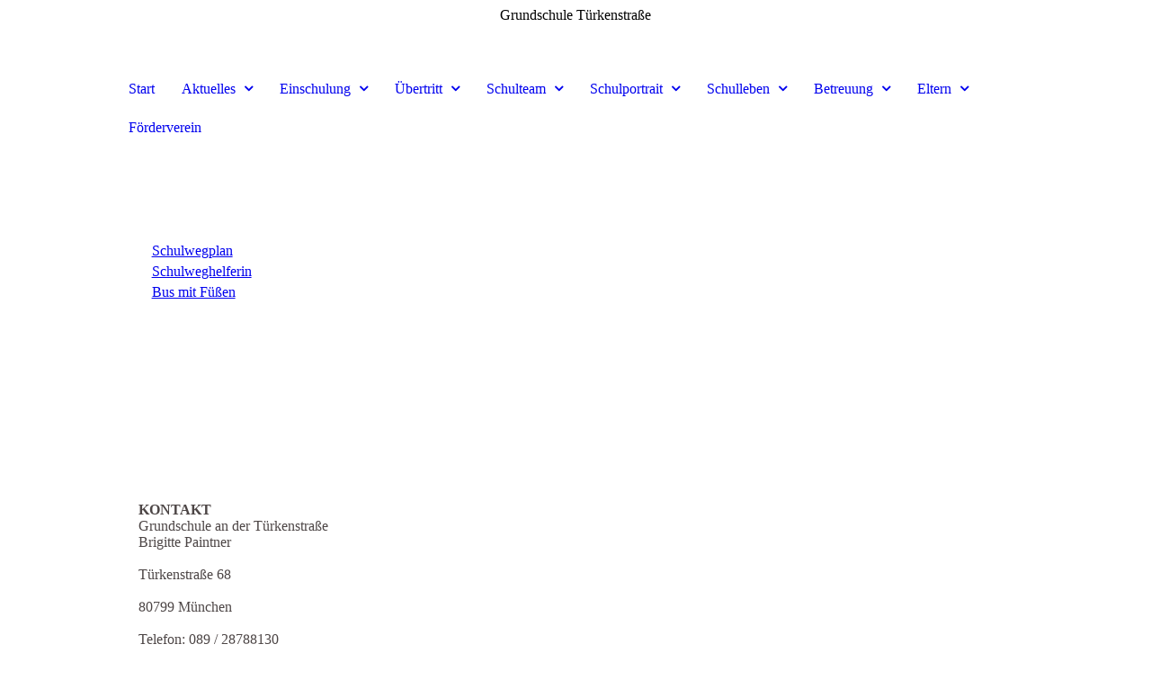

--- FILE ---
content_type: text/html; charset=utf-8
request_url: https://tuerkenschule.de/Schulportrait/Schulweg/
body_size: 51964
content:
<!DOCTYPE html><html lang="de"><head><meta http-equiv="Content-Type" content="text/html; charset=UTF-8"><title>Schulweg</title><meta name="description" content="Hier finden Sie die Webseite der Grundschule an der Türkenstraße"><meta name="keywords" content="Grundschule München Türkenstraße Türkenschule"><link href="https://grundschule-tuerkenstrasse.de/Schulportrait/Schulweg/" rel="canonical"><meta content="Schulweg" property="og:title"><meta content="website" property="og:type"><meta content="https://grundschule-tuerkenstrasse.de/Schulportrait/Schulweg/" property="og:url"><script>
              window.beng = window.beng || {};
              window.beng.env = {
                language: "en",
                country: "US",
                mode: "deploy",
                context: "page",
                pageId: "000004450260",
                pageLanguage: "de",
                skeletonId: "",
                scope: "1905219",
                isProtected: false,
                navigationText: "Schulweg",
                instance: "1",
                common_prefix: "https://strato-editor.com",
                design_common: "https://strato-editor.com/beng/designs/",
                design_template: "sys/cm_dux_079_2",
                path_design: "https://strato-editor.com/beng/designs/data/sys/cm_dux_079_2/",
                path_res: "https://strato-editor.com/res/",
                path_bengres: "https://strato-editor.com/beng/res/",
                masterDomain: "",
                preferredDomain: "",
                preprocessHostingUri: function(uri) {
                  
                    return uri || "";
                  
                },
                hideEmptyAreas: true
              };
            </script><script xmlns="http://www.w3.org/1999/xhtml" src="https://strato-editor.com/cm4all-beng-proxy/beng-proxy.js"></script><link xmlns="http://www.w3.org/1999/xhtml" rel="stylesheet" href="https://strato-editor.com/.cm4all/e/static/3rdparty/font-awesome/css/font-awesome.min.css"></link><link rel="stylesheet" type="text/css" href="https://strato-editor.com/.cm4all/res/static/libcm4all-js-widget/3.89.7/css/widget-runtime.css" />
<link rel="stylesheet" type="text/css" href="https://strato-editor.com/.cm4all/res/static/beng-editor/5.3.138/css/deploy.css" />
<link rel="stylesheet" type="text/css" href="https://strato-editor.com/.cm4all/res/static/libcm4all-js-widget/3.89.7/css/slideshow-common.css" />
<script src="https://strato-editor.com/.cm4all/res/static/jquery-1.7/jquery.js"></script><script src="https://strato-editor.com/.cm4all/res/static/prototype-1.7.3/prototype.js"></script><script src="https://strato-editor.com/.cm4all/res/static/jslib/1.4.1/js/legacy.js"></script><script src="https://strato-editor.com/.cm4all/res/static/libcm4all-js-widget/3.89.7/js/widget-runtime.js"></script>
<script src="https://strato-editor.com/.cm4all/res/static/libcm4all-js-widget/3.89.7/js/slideshow-common.js"></script>
<script src="https://strato-editor.com/.cm4all/res/static/beng-editor/5.3.138/js/deploy.js"></script>
<script type="text/javascript" src="https://strato-editor.com/.cm4all/uro/assets/js/uro-min.js"></script><link href="https://strato-editor.com/.cm4all/designs/static/sys/cm_dux_079_2/1767916916.920084/css/main.css" rel="stylesheet" type="text/css"><meta name="viewport" content="width=device-width, initial-scale=1, maximum-scale=1, user-scalable=no"><link href="https://strato-editor.com/.cm4all/designs/static/sys/cm_dux_079_2/1767916916.920084/css/vars.css" rel="stylesheet" type="text/css"><link href="https://strato-editor.com/.cm4all/designs/static/sys/cm_dux_079_2/1767916916.920084/css/cm-templates-global-style.css" rel="stylesheet" type="text/css"><link href="/.cm4all/handler.php/vars.css?v=20260112194606" type="text/css" rel="stylesheet"><style type="text/css">.cm-logo {background-image: none;background-position: 50% 50%;
background-size: auto 100%;
background-repeat: no-repeat;
      }</style><script type="text/javascript">window.cmLogoWidgetId = "STRATP_cm4all_com_widgets_Logo_30578775";
            window.cmLogoGetCommonWidget = function (){
                return new cm4all.Common.Widget({
            base    : "/Schulportrait/Schulweg/index.php/",
            session : "",
            frame   : "",
            path    : "STRATP_cm4all_com_widgets_Logo_30578775"
        })
            };
            window.logoConfiguration = {
                "cm-logo-x" : "50%",
        "cm-logo-y" : "50%",
        "cm-logo-v" : "2.0",
        "cm-logo-w" : "auto",
        "cm-logo-h" : "100%",
        "cm-logo-di" : "sys/cm_dux_079_2",
        "cm-logo-u" : "uro-service://",
        "cm-logo-k" : "%7B%22ticket%22%3A%22%22%2C%22serviceId%22%3A%220%22%2C%22locale%22%3A%22%22%2C%22path%22%3A%22%2F%22%2C%22name%22%3A%22SchuleBild.jpeg%22%2C%22origin%22%3A%22list%22%2C%22type%22%3A%22image%2Fjpeg%22%2C%22size%22%3A%228355%22%2C%22width%22%3A%22200%22%2C%22height%22%3A%22200%22%2C%22duration%22%3A%22%22%2C%22rotation%22%3A%22%22%2C%22task%22%3A%22none%22%2C%22progress%22%3A%22none%22%2C%22result%22%3A%22ok%22%2C%22source%22%3A%22%22%2C%22start%22%3A%2218b3409a040%22%2C%22now%22%3A%2218b340b9aa2%22%2C%22_folder%22%3Atrue%2C%22_hidden%22%3Afalse%2C%22_hash%22%3A%22df7e896d%22%2C%22_update%22%3A0%2C%22_media%22%3A%22image%22%2C%22_extension%22%3A%22%22%2C%22_xlate%22%3A%22SchuleBild.jpeg%22%2C%22_index%22%3A1%2C%22_selected%22%3Atrue%7D",
        "cm-logo-bc" : "",
        "cm-logo-ln" : "",
        "cm-logo-ln$" : "",
        "cm-logo-hi" : true
        ,
        _logoBaseUrl : "uro-service:\/\/",
        _logoPath : "%7B%22ticket%22%3A%22%22%2C%22serviceId%22%3A%220%22%2C%22locale%22%3A%22%22%2C%22path%22%3A%22%2F%22%2C%22name%22%3A%22SchuleBild.jpeg%22%2C%22origin%22%3A%22list%22%2C%22type%22%3A%22image%2Fjpeg%22%2C%22size%22%3A%228355%22%2C%22width%22%3A%22200%22%2C%22height%22%3A%22200%22%2C%22duration%22%3A%22%22%2C%22rotation%22%3A%22%22%2C%22task%22%3A%22none%22%2C%22progress%22%3A%22none%22%2C%22result%22%3A%22ok%22%2C%22source%22%3A%22%22%2C%22start%22%3A%2218b3409a040%22%2C%22now%22%3A%2218b340b9aa2%22%2C%22_folder%22%3Atrue%2C%22_hidden%22%3Afalse%2C%22_hash%22%3A%22df7e896d%22%2C%22_update%22%3A0%2C%22_media%22%3A%22image%22%2C%22_extension%22%3A%22%22%2C%22_xlate%22%3A%22SchuleBild.jpeg%22%2C%22_index%22%3A1%2C%22_selected%22%3Atrue%7D"
        };
				document.observe('dom:loaded', function() {
					var containers = document.querySelectorAll("[cm_type=logo], [id=logo], .cm-logo");
          for (var i = 0; i < containers.length; i++) {
            var container = containers[i];
            if (container && window.beng && beng.env && beng.env.hideEmptyAreas) {
              if (beng.env.mode != "edit") {
                container.addClassName("cm_empty");
              } else {
                container.addClassName("cm_empty_editor");
              }
            }
          }
				});
			</script><link rel="icon" href="data:;base64,iVBORw0KGgo="/><style id="cm_table_styles"></style><style id="cm_background_queries"></style></head><body ondrop="return false;" class=" device-desktop cm-deploy cm-deploy-342 cm-deploy-4x"><div class="cm-background" data-cm-qa-bg="image"></div><div class="cm-background-video" data-cm-qa-bg="video"></div><div class="cm-background-effects" data-cm-qa-bg="effect"></div><div class="cm-templates-container cm-templates-page-wrapper"><header><div class="cm-templates-heading cm_can_be_empty"><div class="cm-templates-container__center"><span class="cm-templates-heading__title cm_can_be_empty" id="title" style="">Grundschule Türkenstraße</span><span class="cm-templates-heading__subtitle cm_can_be_empty" id="subtitle" style=""> </span></div></div><div class="cm-templates-keyvisual"><div class="cm-templates-keyvisual__media cm_can_be_empty cm-kv-0" id="keyvisual"></div></div><div class="cm-templates-spacer"> </div><div class="cm-templates-navigation"><div class="cm-templates-navigation__container cm-templates-container__center"><div class="cm-templates-logo"><div class="cm-templates-logo__media cm_can_be_empty cm-logo" id="logo"></div></div><nav class="cm-templates-navigation__desktop cm_with_forcesub" id="cm_navigation"><ul id="cm_mainnavigation"><li id="cm_navigation_pid_4450053"><a title="Start" href="/Start/" class="cm_anchor">Start</a></li><li id="cm_navigation_pid_4450052" class="cm_has_subnavigation"><a title="Aktuelles" href="/aktuelles/" class="cm_anchor">Aktuelles</a><ul class="cm_subnavigation" id="cm_subnavigation_pid_4450052"><li id="cm_navigation_pid_4450050" class="cm_has_subnavigation"><a title="Termine" href="/Aktuelles/Termine/" class="cm_anchor">Termine</a><ul class="cm_subnavigation" id="cm_subnavigation_pid_4450050"><li id="cm_navigation_pid_4462193"><a title="Schulische Termine" href="/schultermine/" class="cm_anchor">Schulische Termine</a></li><li id="cm_navigation_pid_4462194"><a title="Ferien 25/26" href="/ferien/" class="cm_anchor">Ferien 25/26</a></li></ul></li><li id="cm_navigation_pid_4451316"><a title="Erkrankung" href="/Aktuelles/Erkrankung/" class="cm_anchor">Erkrankung</a></li></ul></li><li id="cm_navigation_pid_4678008" class="cm_has_subnavigation"><a title="Einschulung" href="/Einschulung/" class="cm_anchor">Einschulung</a><ul class="cm_subnavigation" id="cm_subnavigation_pid_4678008"><li id="cm_navigation_pid_4711499"><a title="Elternabend" href="/Einschulung/Elternabend/" class="cm_anchor">Elternabend</a></li><li id="cm_navigation_pid_4724400"><a title="Grußwort des Elternbeirats" href="/Einschulung/Grusswort-des-Elternbeirats/" class="cm_anchor">Grußwort des Elternbeirats</a></li><li id="cm_navigation_pid_4711500"><a title="Fit für die Schule?" href="/Einschulung/Fit-fuer-die-Schule/" class="cm_anchor">Fit für die Schule?</a></li><li id="cm_navigation_pid_4711566"><a title="Gastschulantrag" href="/Einschulung/Gastschulantrag/" class="cm_anchor">Gastschulantrag</a></li><li id="cm_navigation_pid_4711567"><a title="Antrag auf Zuweisung" href="/Einschulung/Antrag-auf-Zuweisung/" class="cm_anchor">Antrag auf Zuweisung</a></li><li id="cm_navigation_pid_5737357"><a title="Das bayerische Schulsystem" href="/Einschulung/Das-bayerische-Schulsystem/" class="cm_anchor">Das bayerische Schulsystem</a></li></ul></li><li id="cm_navigation_pid_4736927" class="cm_has_subnavigation"><a title="Übertritt" href="/uebertritt/" class="cm_anchor">Übertritt</a><ul class="cm_subnavigation" id="cm_subnavigation_pid_4736927"><li id="cm_navigation_pid_4736931"><a title="Beratung" href="/Uebertritt/Beratung/" class="cm_anchor">Beratung</a></li><li id="cm_navigation_pid_4736928"><a title="Gymnasium" href="/Uebertritt/Gymnasium/" class="cm_anchor">Gymnasium</a></li><li id="cm_navigation_pid_4736929"><a title="Realschule" href="/Uebertritt/Realschule/" class="cm_anchor">Realschule</a></li><li id="cm_navigation_pid_4736930"><a title="Mittelschule" href="/Uebertritt/Mittelschule/" class="cm_anchor">Mittelschule</a></li></ul></li><li id="cm_navigation_pid_4450044" class="cm_has_subnavigation"><a title="Schulteam" href="/Schulteam/" class="cm_anchor">Schulteam</a><ul class="cm_subnavigation" id="cm_subnavigation_pid_4450044"><li id="cm_navigation_pid_4458589"><a title="Schulleitung" href="/Schulteam/Schulleitung/" class="cm_anchor">Schulleitung</a></li><li id="cm_navigation_pid_4458590"><a title="Kollegium und Sprechzeiten" href="/kollegium/" class="cm_anchor">Kollegium und Sprechzeiten</a></li><li id="cm_navigation_pid_4458591"><a title="Sekretariat" href="/Schulteam/Sekretariat/" class="cm_anchor">Sekretariat</a></li><li id="cm_navigation_pid_4458592"><a title="Technische Hausverwaltung" href="/hausverwaltung/" class="cm_anchor">Technische Hausverwaltung</a></li></ul></li><li id="cm_navigation_pid_4450038" class="cm_current cm_has_subnavigation"><a title="Schulportrait" href="/Schulportrait/" class="cm_anchor">Schulportrait</a><ul class="cm_subnavigation" id="cm_subnavigation_pid_4450038"><li id="cm_navigation_pid_4450046"><a title="Geschichte" href="/Schulportrait/Geschichte/" class="cm_anchor">Geschichte</a></li><li id="cm_navigation_pid_4462427"><a title="Schulportrait und Lage" href="/lage/" class="cm_anchor">Schulportrait und Lage</a></li><li id="cm_navigation_pid_4450260" class="cm_current cm_has_subnavigation"><a title="Schulweg" href="/Schulportrait/Schulweg/" class="cm_anchor">Schulweg</a><ul class="cm_subnavigation" id="cm_subnavigation_pid_4450260"><li id="cm_navigation_pid_4462242"><a title="Schulwegplan" href="/Schulportrait/Schulweg/Schulwegplan/" class="cm_anchor">Schulwegplan</a></li><li id="cm_navigation_pid_4462243"><a title="Schulweghelferin" href="/Schulportrait/Schulweg/Schulweghelferin/" class="cm_anchor">Schulweghelferin</a></li><li id="cm_navigation_pid_4462244"><a title="Bus mit Füßen" href="/bus/" class="cm_anchor">Bus mit Füßen</a></li></ul></li><li id="cm_navigation_pid_4450037"><a title="Leitbild" href="/Schulportrait/Leitbild/" class="cm_anchor">Leitbild</a></li><li id="cm_navigation_pid_4450031" class="cm_has_subnavigation"><a title="Soziales Lernen" href="/Schulportrait/Soziales-Lernen/" class="cm_anchor">Soziales Lernen</a><ul class="cm_subnavigation" id="cm_subnavigation_pid_4450031"><li id="cm_navigation_pid_4450263"><a title="Streitschlichter" href="/Schulportrait/Soziales-Lernen/Streitschlichter/" class="cm_anchor">Streitschlichter</a></li><li id="cm_navigation_pid_4450027"><a title="Schulregelprojekt" href="/projekte/" class="cm_anchor">Schulregelprojekt</a></li><li id="cm_navigation_pid_4460027"><a title="AG Miteinander" href="/miteinander/" class="cm_anchor">AG Miteinander</a></li></ul></li><li id="cm_navigation_pid_4450040"><a title="Kooperationen" href="/Schulportrait/Kooperationen/" class="cm_anchor">Kooperationen</a></li></ul></li><li id="cm_navigation_pid_4450032" class="cm_has_subnavigation"><a title="Schulleben" href="/Schulleben/" class="cm_anchor">Schulleben</a><ul class="cm_subnavigation" id="cm_subnavigation_pid_4450032"><li id="cm_navigation_pid_4450030"><a title="Arbeitsgemeinschaften" href="/Schulleben/Arbeitsgemeinschaften/" class="cm_anchor">Arbeitsgemeinschaften</a></li><li id="cm_navigation_pid_4450028"><a title="Feste und Feiern" href="/Schulleben/Feste-und-Feiern/" class="cm_anchor">Feste und Feiern</a></li><li id="cm_navigation_pid_4450029"><a title="Klassengeschehen" href="/Schulleben/Klassengeschehen/" class="cm_anchor">Klassengeschehen</a></li><li id="cm_navigation_pid_4450264"><a title="Antolin" href="/Schulleben/Antolin/" class="cm_anchor">Antolin</a></li><li id="cm_navigation_pid_4450266"><a title="Städtische Sing- und Musikschule" href="/musikschule/" class="cm_anchor">Städtische Sing- und Musikschule</a></li><li id="cm_navigation_pid_4450265"><a title="Schule der Phantasie" href="/phantasie/" class="cm_anchor">Schule der Phantasie</a></li></ul></li><li id="cm_navigation_pid_4450014" class="cm_has_subnavigation"><a title="Betreuung" href="/betreuung/" class="cm_anchor">Betreuung</a><ul class="cm_subnavigation" id="cm_subnavigation_pid_4450014"><li id="cm_navigation_pid_4450261"><a title="Ganztag" href="/Betreuung/Ganztag/" class="cm_anchor">Ganztag</a></li><li id="cm_navigation_pid_4450012"><a title="Hort" href="/Betreuung/Hort/" class="cm_anchor">Hort</a></li><li id="cm_navigation_pid_4450011"><a title="Mittagsbetreuung" href="/Betreuung/Mittagsbetreuung/" class="cm_anchor">Mittagsbetreuung</a></li></ul></li><li id="cm_navigation_pid_4450043" class="cm_has_subnavigation"><a title="Eltern" href="/Eltern/" class="cm_anchor">Eltern</a><ul class="cm_subnavigation" id="cm_subnavigation_pid_4450043"><li id="cm_navigation_pid_4450269"><a title="Entschuldigungen im Krankheitsfall" href="/Eltern/Entschuldigungen-im-Krankheitsfall/" class="cm_anchor">Entschuldigungen im Krankheitsfall</a></li><li id="cm_navigation_pid_4450270"><a title="Adress- und Telefonänderungen" href="/aenderungen/" class="cm_anchor">Adress- und Telefonänderungen</a></li><li id="cm_navigation_pid_4450048" class="cm_has_subnavigation"><a title="Beratung" href="/Eltern/Beratung/" class="cm_anchor">Beratung</a><ul class="cm_subnavigation" id="cm_subnavigation_pid_4450048"><li id="cm_navigation_pid_4462446"><a title="Schulberatung" href="/Eltern/Beratung/Schulberatung/" class="cm_anchor">Schulberatung</a></li><li id="cm_navigation_pid_4462447"><a title="Psychologische Beratung" href="/Eltern/Beratung/Psychologische-Beratung/" class="cm_anchor">Psychologische Beratung</a></li><li id="cm_navigation_pid_4862653"><a title="Erziehungsberatung" href="/Eltern/Beratung/Erziehungsberatung/" class="cm_anchor">Erziehungsberatung</a></li><li id="cm_navigation_pid_6469702"><a title="Mobiler Sonderpädagogischer Dienst" href="/Eltern/Beratung/Mobiler-Sonderpaedagogischer-Dienst/" class="cm_anchor">Mobiler Sonderpädagogischer Dienst</a></li></ul></li><li id="cm_navigation_pid_4450041"><a title="Elternbeirat" href="/Eltern/Elternbeirat/" class="cm_anchor">Elternbeirat</a></li></ul></li><li id="cm_navigation_pid_6894668"><a title="Förderverein" href="/foerderverein/" class="cm_anchor">Förderverein</a></li></ul></nav><div class="cm-templates-navigation__mobil"><button type="button" class="cm-template-hamburger cm-template-hamburger--vortex"><span class="cm-template-hamburger__container"><span class="cm-template-hamburger__icon-lines"> </span></span><span class="cm-template-hamburger__pagename">Navigation</span></button><nav class="cm_with_forcesub " id="mobilecm_mobile_navigation"><ul id="mobilecm_mainnavigation"><li id="mobilecm_navigation_pid_4450053"><a title="Start" href="/Start/" class="cm_anchor">Start</a></li><li id="mobilecm_navigation_pid_4450052" class="cm_has_subnavigation"><a title="Aktuelles" href="/aktuelles/" class="cm_anchor">Aktuelles</a><ul class="cm_subnavigation" id="mobilecm_subnavigation_pid_4450052"><li id="mobilecm_navigation_pid_4450050" class="cm_has_subnavigation"><a title="Termine" href="/Aktuelles/Termine/" class="cm_anchor">Termine</a><ul class="cm_subnavigation" id="mobilecm_subnavigation_pid_4450050"><li id="mobilecm_navigation_pid_4462193"><a title="Schulische Termine" href="/schultermine/" class="cm_anchor">Schulische Termine</a></li><li id="mobilecm_navigation_pid_4462194"><a title="Ferien 25/26" href="/ferien/" class="cm_anchor">Ferien 25/26</a></li></ul></li><li id="mobilecm_navigation_pid_4451316"><a title="Erkrankung" href="/Aktuelles/Erkrankung/" class="cm_anchor">Erkrankung</a></li></ul></li><li id="mobilecm_navigation_pid_4678008" class="cm_has_subnavigation"><a title="Einschulung" href="/Einschulung/" class="cm_anchor">Einschulung</a><ul class="cm_subnavigation" id="mobilecm_subnavigation_pid_4678008"><li id="mobilecm_navigation_pid_4711499"><a title="Elternabend" href="/Einschulung/Elternabend/" class="cm_anchor">Elternabend</a></li><li id="mobilecm_navigation_pid_4724400"><a title="Grußwort des Elternbeirats" href="/Einschulung/Grusswort-des-Elternbeirats/" class="cm_anchor">Grußwort des Elternbeirats</a></li><li id="mobilecm_navigation_pid_4711500"><a title="Fit für die Schule?" href="/Einschulung/Fit-fuer-die-Schule/" class="cm_anchor">Fit für die Schule?</a></li><li id="mobilecm_navigation_pid_4711566"><a title="Gastschulantrag" href="/Einschulung/Gastschulantrag/" class="cm_anchor">Gastschulantrag</a></li><li id="mobilecm_navigation_pid_4711567"><a title="Antrag auf Zuweisung" href="/Einschulung/Antrag-auf-Zuweisung/" class="cm_anchor">Antrag auf Zuweisung</a></li><li id="mobilecm_navigation_pid_5737357"><a title="Das bayerische Schulsystem" href="/Einschulung/Das-bayerische-Schulsystem/" class="cm_anchor">Das bayerische Schulsystem</a></li></ul></li><li id="mobilecm_navigation_pid_4736927" class="cm_has_subnavigation"><a title="Übertritt" href="/uebertritt/" class="cm_anchor">Übertritt</a><ul class="cm_subnavigation" id="mobilecm_subnavigation_pid_4736927"><li id="mobilecm_navigation_pid_4736931"><a title="Beratung" href="/Uebertritt/Beratung/" class="cm_anchor">Beratung</a></li><li id="mobilecm_navigation_pid_4736928"><a title="Gymnasium" href="/Uebertritt/Gymnasium/" class="cm_anchor">Gymnasium</a></li><li id="mobilecm_navigation_pid_4736929"><a title="Realschule" href="/Uebertritt/Realschule/" class="cm_anchor">Realschule</a></li><li id="mobilecm_navigation_pid_4736930"><a title="Mittelschule" href="/Uebertritt/Mittelschule/" class="cm_anchor">Mittelschule</a></li></ul></li><li id="mobilecm_navigation_pid_4450044" class="cm_has_subnavigation"><a title="Schulteam" href="/Schulteam/" class="cm_anchor">Schulteam</a><ul class="cm_subnavigation" id="mobilecm_subnavigation_pid_4450044"><li id="mobilecm_navigation_pid_4458589"><a title="Schulleitung" href="/Schulteam/Schulleitung/" class="cm_anchor">Schulleitung</a></li><li id="mobilecm_navigation_pid_4458590"><a title="Kollegium und Sprechzeiten" href="/kollegium/" class="cm_anchor">Kollegium und Sprechzeiten</a></li><li id="mobilecm_navigation_pid_4458591"><a title="Sekretariat" href="/Schulteam/Sekretariat/" class="cm_anchor">Sekretariat</a></li><li id="mobilecm_navigation_pid_4458592"><a title="Technische Hausverwaltung" href="/hausverwaltung/" class="cm_anchor">Technische Hausverwaltung</a></li></ul></li><li id="mobilecm_navigation_pid_4450038" class="cm_current cm_has_subnavigation"><a title="Schulportrait" href="/Schulportrait/" class="cm_anchor">Schulportrait</a><ul class="cm_subnavigation" id="mobilecm_subnavigation_pid_4450038"><li id="mobilecm_navigation_pid_4450046"><a title="Geschichte" href="/Schulportrait/Geschichte/" class="cm_anchor">Geschichte</a></li><li id="mobilecm_navigation_pid_4462427"><a title="Schulportrait und Lage" href="/lage/" class="cm_anchor">Schulportrait und Lage</a></li><li id="mobilecm_navigation_pid_4450260" class="cm_current cm_has_subnavigation"><a title="Schulweg" href="/Schulportrait/Schulweg/" class="cm_anchor">Schulweg</a><ul class="cm_subnavigation" id="mobilecm_subnavigation_pid_4450260"><li id="mobilecm_navigation_pid_4462242"><a title="Schulwegplan" href="/Schulportrait/Schulweg/Schulwegplan/" class="cm_anchor">Schulwegplan</a></li><li id="mobilecm_navigation_pid_4462243"><a title="Schulweghelferin" href="/Schulportrait/Schulweg/Schulweghelferin/" class="cm_anchor">Schulweghelferin</a></li><li id="mobilecm_navigation_pid_4462244"><a title="Bus mit Füßen" href="/bus/" class="cm_anchor">Bus mit Füßen</a></li></ul></li><li id="mobilecm_navigation_pid_4450037"><a title="Leitbild" href="/Schulportrait/Leitbild/" class="cm_anchor">Leitbild</a></li><li id="mobilecm_navigation_pid_4450031" class="cm_has_subnavigation"><a title="Soziales Lernen" href="/Schulportrait/Soziales-Lernen/" class="cm_anchor">Soziales Lernen</a><ul class="cm_subnavigation" id="mobilecm_subnavigation_pid_4450031"><li id="mobilecm_navigation_pid_4450263"><a title="Streitschlichter" href="/Schulportrait/Soziales-Lernen/Streitschlichter/" class="cm_anchor">Streitschlichter</a></li><li id="mobilecm_navigation_pid_4450027"><a title="Schulregelprojekt" href="/projekte/" class="cm_anchor">Schulregelprojekt</a></li><li id="mobilecm_navigation_pid_4460027"><a title="AG Miteinander" href="/miteinander/" class="cm_anchor">AG Miteinander</a></li></ul></li><li id="mobilecm_navigation_pid_4450040"><a title="Kooperationen" href="/Schulportrait/Kooperationen/" class="cm_anchor">Kooperationen</a></li></ul></li><li id="mobilecm_navigation_pid_4450032" class="cm_has_subnavigation"><a title="Schulleben" href="/Schulleben/" class="cm_anchor">Schulleben</a><ul class="cm_subnavigation" id="mobilecm_subnavigation_pid_4450032"><li id="mobilecm_navigation_pid_4450030"><a title="Arbeitsgemeinschaften" href="/Schulleben/Arbeitsgemeinschaften/" class="cm_anchor">Arbeitsgemeinschaften</a></li><li id="mobilecm_navigation_pid_4450028"><a title="Feste und Feiern" href="/Schulleben/Feste-und-Feiern/" class="cm_anchor">Feste und Feiern</a></li><li id="mobilecm_navigation_pid_4450029"><a title="Klassengeschehen" href="/Schulleben/Klassengeschehen/" class="cm_anchor">Klassengeschehen</a></li><li id="mobilecm_navigation_pid_4450264"><a title="Antolin" href="/Schulleben/Antolin/" class="cm_anchor">Antolin</a></li><li id="mobilecm_navigation_pid_4450266"><a title="Städtische Sing- und Musikschule" href="/musikschule/" class="cm_anchor">Städtische Sing- und Musikschule</a></li><li id="mobilecm_navigation_pid_4450265"><a title="Schule der Phantasie" href="/phantasie/" class="cm_anchor">Schule der Phantasie</a></li></ul></li><li id="mobilecm_navigation_pid_4450014" class="cm_has_subnavigation"><a title="Betreuung" href="/betreuung/" class="cm_anchor">Betreuung</a><ul class="cm_subnavigation" id="mobilecm_subnavigation_pid_4450014"><li id="mobilecm_navigation_pid_4450261"><a title="Ganztag" href="/Betreuung/Ganztag/" class="cm_anchor">Ganztag</a></li><li id="mobilecm_navigation_pid_4450012"><a title="Hort" href="/Betreuung/Hort/" class="cm_anchor">Hort</a></li><li id="mobilecm_navigation_pid_4450011"><a title="Mittagsbetreuung" href="/Betreuung/Mittagsbetreuung/" class="cm_anchor">Mittagsbetreuung</a></li></ul></li><li id="mobilecm_navigation_pid_4450043" class="cm_has_subnavigation"><a title="Eltern" href="/Eltern/" class="cm_anchor">Eltern</a><ul class="cm_subnavigation" id="mobilecm_subnavigation_pid_4450043"><li id="mobilecm_navigation_pid_4450269"><a title="Entschuldigungen im Krankheitsfall" href="/Eltern/Entschuldigungen-im-Krankheitsfall/" class="cm_anchor">Entschuldigungen im Krankheitsfall</a></li><li id="mobilecm_navigation_pid_4450270"><a title="Adress- und Telefonänderungen" href="/aenderungen/" class="cm_anchor">Adress- und Telefonänderungen</a></li><li id="mobilecm_navigation_pid_4450048" class="cm_has_subnavigation"><a title="Beratung" href="/Eltern/Beratung/" class="cm_anchor">Beratung</a><ul class="cm_subnavigation" id="mobilecm_subnavigation_pid_4450048"><li id="mobilecm_navigation_pid_4462446"><a title="Schulberatung" href="/Eltern/Beratung/Schulberatung/" class="cm_anchor">Schulberatung</a></li><li id="mobilecm_navigation_pid_4462447"><a title="Psychologische Beratung" href="/Eltern/Beratung/Psychologische-Beratung/" class="cm_anchor">Psychologische Beratung</a></li><li id="mobilecm_navigation_pid_4862653"><a title="Erziehungsberatung" href="/Eltern/Beratung/Erziehungsberatung/" class="cm_anchor">Erziehungsberatung</a></li><li id="mobilecm_navigation_pid_6469702"><a title="Mobiler Sonderpädagogischer Dienst" href="/Eltern/Beratung/Mobiler-Sonderpaedagogischer-Dienst/" class="cm_anchor">Mobiler Sonderpädagogischer Dienst</a></li></ul></li><li id="mobilecm_navigation_pid_4450041"><a title="Elternbeirat" href="/Eltern/Elternbeirat/" class="cm_anchor">Elternbeirat</a></li></ul></li><li id="mobilecm_navigation_pid_6894668"><a title="Förderverein" href="/foerderverein/" class="cm_anchor">Förderverein</a></li></ul></nav></div></div></div></header><div class="cm-templates-content"><div class="cm-templates-container__center"><main class="cm-templates-content__main" id="content_main" data-cm-hintable="yes"><div class="clearFloating" style="clear:both;height: 0px; width: auto;"></div><div id="widgetcontainer_STRATP_com_cm4all_wdn_Button_30685960" class="
				    cm_widget_block
					cm_widget com_cm4all_wdn_Button cm_widget_block_center" style="width:100%; max-width:100%; "><div class="cm_widget_anchor"><a name="STRATP_com_cm4all_wdn_Button_30685960" id="widgetanchor_STRATP_com_cm4all_wdn_Button_30685960"><!--com.cm4all.wdn.Button--></a></div><script type="text/javascript">
window.cm4all.widgets.register( '/Schulportrait/Schulweg/index.php/', '', '', 'STRATP_com_cm4all_wdn_Button_30685960');
</script>
		<script type="text/javascript">
	(function() {

		var links = ["@\/css\/show.min.css?v=15.css"];
		for( var i=0; i<links.length; i++) {
			if( links[i].indexOf( '@')==0) {
				links[i] = "/.cm4all/widgetres.php/com.cm4all.wdn.Button/" + links[i].substring( 2);
			} else if( links[i].indexOf( '/')!=0) {
				links[i] = window.cm4all.widgets[ 'STRATP_com_cm4all_wdn_Button_30685960'].url( links[i]);
			}
		}
		cm4all.Common.loadCss( links);

		var scripts = [];
		for( var i=0; i<scripts.length; i++) {
			if( scripts[i].indexOf( '@')==0) {
				scripts[i] = "/.cm4all/widgetres.php/com.cm4all.wdn.Button/" + scripts[i].substring( 2);
			} else if( scripts[i].indexOf( '/')!=0) {
				scripts[i] = window.cm4all.widgets[ 'STRATP_com_cm4all_wdn_Button_30685960'].url( scripts[i]);
			}
		}

		var deferred = jQuery.Deferred();
		window.cm4all.widgets[ 'STRATP_com_cm4all_wdn_Button_30685960'].ready = (function() {
			var ready = function ready( handler) {
				deferred.done( handler);
			};
			return deferred.promise( ready);
		})();
		cm4all.Common.requireLibrary( scripts, function() {
			deferred.resolveWith( window.cm4all.widgets[ 'STRATP_com_cm4all_wdn_Button_30685960']);
		});
	})();
</script>    <a
      class="cm-widget-button_2 cm-w_btn-hover-border "
      id="C_STRATP_com_cm4all_wdn_Button_30685960__-base"
       href="/Schulportrait/Schulweg/Schulwegplan/index.php/"     style="
      border-radius: 0px;border-color: currentColor;background-color: rgba(0,0,0,0);padding: 15px 15px;width: 230px;font-size: inherit;    "
    onMouseOut="this.style.boxShadow='none';"onMouseOver="this.style.boxShadow='inset 0px 0px 0px 1px currentColor';"  >
    <span
      style="color: currentColor;"
    >Schulwegplan</span>
  </a>

  
</div><div class="clearFloating" style="clear:both;height: 0px; width: auto;"></div><div id="widgetcontainer_STRATP_com_cm4all_wdn_Button_30685964" class="
				    cm_widget_block
					cm_widget com_cm4all_wdn_Button cm_widget_block_center" style="width:100%; max-width:100%; "><div class="cm_widget_anchor"><a name="STRATP_com_cm4all_wdn_Button_30685964" id="widgetanchor_STRATP_com_cm4all_wdn_Button_30685964"><!--com.cm4all.wdn.Button--></a></div><script type="text/javascript">
window.cm4all.widgets.register( '/Schulportrait/Schulweg/index.php/', '', '', 'STRATP_com_cm4all_wdn_Button_30685964');
</script>
		<script type="text/javascript">
	(function() {

		var links = ["@\/css\/show.min.css?v=15.css"];
		for( var i=0; i<links.length; i++) {
			if( links[i].indexOf( '@')==0) {
				links[i] = "/.cm4all/widgetres.php/com.cm4all.wdn.Button/" + links[i].substring( 2);
			} else if( links[i].indexOf( '/')!=0) {
				links[i] = window.cm4all.widgets[ 'STRATP_com_cm4all_wdn_Button_30685964'].url( links[i]);
			}
		}
		cm4all.Common.loadCss( links);

		var scripts = [];
		for( var i=0; i<scripts.length; i++) {
			if( scripts[i].indexOf( '@')==0) {
				scripts[i] = "/.cm4all/widgetres.php/com.cm4all.wdn.Button/" + scripts[i].substring( 2);
			} else if( scripts[i].indexOf( '/')!=0) {
				scripts[i] = window.cm4all.widgets[ 'STRATP_com_cm4all_wdn_Button_30685964'].url( scripts[i]);
			}
		}

		var deferred = jQuery.Deferred();
		window.cm4all.widgets[ 'STRATP_com_cm4all_wdn_Button_30685964'].ready = (function() {
			var ready = function ready( handler) {
				deferred.done( handler);
			};
			return deferred.promise( ready);
		})();
		cm4all.Common.requireLibrary( scripts, function() {
			deferred.resolveWith( window.cm4all.widgets[ 'STRATP_com_cm4all_wdn_Button_30685964']);
		});
	})();
</script>    <a
      class="cm-widget-button_2 cm-w_btn-hover-border "
      id="C_STRATP_com_cm4all_wdn_Button_30685964__-base"
       href="/Schulportrait/Schulweg/Schulweghelferin/index.php/"     style="
      border-radius: 0px;border-color: currentColor;background-color: rgba(0,0,0,0);padding: 15px 15px;width: 230px;font-size: inherit;    "
    onMouseOut="this.style.boxShadow='none';"onMouseOver="this.style.boxShadow='inset 0px 0px 0px 1px currentColor';"  >
    <span
      style="color: currentColor;"
    >Schulweghelferin</span>
  </a>

  
</div><div class="clearFloating" style="clear:both;height: 0px; width: auto;"></div><div id="widgetcontainer_STRATP_com_cm4all_wdn_Button_30685968" class="
				    cm_widget_block
					cm_widget com_cm4all_wdn_Button cm_widget_block_center" style="width:100%; max-width:100%; "><div class="cm_widget_anchor"><a name="STRATP_com_cm4all_wdn_Button_30685968" id="widgetanchor_STRATP_com_cm4all_wdn_Button_30685968"><!--com.cm4all.wdn.Button--></a></div><script type="text/javascript">
window.cm4all.widgets.register( '/Schulportrait/Schulweg/index.php/', '', '', 'STRATP_com_cm4all_wdn_Button_30685968');
</script>
		<script type="text/javascript">
	(function() {

		var links = ["@\/css\/show.min.css?v=15.css"];
		for( var i=0; i<links.length; i++) {
			if( links[i].indexOf( '@')==0) {
				links[i] = "/.cm4all/widgetres.php/com.cm4all.wdn.Button/" + links[i].substring( 2);
			} else if( links[i].indexOf( '/')!=0) {
				links[i] = window.cm4all.widgets[ 'STRATP_com_cm4all_wdn_Button_30685968'].url( links[i]);
			}
		}
		cm4all.Common.loadCss( links);

		var scripts = [];
		for( var i=0; i<scripts.length; i++) {
			if( scripts[i].indexOf( '@')==0) {
				scripts[i] = "/.cm4all/widgetres.php/com.cm4all.wdn.Button/" + scripts[i].substring( 2);
			} else if( scripts[i].indexOf( '/')!=0) {
				scripts[i] = window.cm4all.widgets[ 'STRATP_com_cm4all_wdn_Button_30685968'].url( scripts[i]);
			}
		}

		var deferred = jQuery.Deferred();
		window.cm4all.widgets[ 'STRATP_com_cm4all_wdn_Button_30685968'].ready = (function() {
			var ready = function ready( handler) {
				deferred.done( handler);
			};
			return deferred.promise( ready);
		})();
		cm4all.Common.requireLibrary( scripts, function() {
			deferred.resolveWith( window.cm4all.widgets[ 'STRATP_com_cm4all_wdn_Button_30685968']);
		});
	})();
</script>    <a
      class="cm-widget-button_2 cm-w_btn-hover-border "
      id="C_STRATP_com_cm4all_wdn_Button_30685968__-base"
       href="/bus/index.php/"     style="
      border-radius: 0px;border-color: currentColor;background-color: rgba(0,0,0,0);padding: 15px 15px;width: 230px;font-size: inherit;    "
    onMouseOut="this.style.boxShadow='none';"onMouseOver="this.style.boxShadow='inset 0px 0px 0px 1px currentColor';"  >
    <span
      style="color: currentColor;"
    >Bus mit Füßen</span>
  </a>

  
</div><h1><br></h1><div id="cm_bottom_clearer" style="clear: both;" contenteditable="false"></div></main></div></div><div class="cm-templates-sidebar cm-templates-sidebar--position-bottom cm_can_be_empty"><div class="cm-templates-sidebar__container cm-templates-container__center"><aside class="sidebar cm-templates-sidebar__widgetbar cm_can_be_empty" id="widgetbar_site_1" data-cm-hintable="yes"><div id="widgetcontainer_STRATP_com_cm4all_wdn_Separatingline_30621141" class="
				    cm_widget_block
					cm_widget com_cm4all_wdn_Separatingline cm_widget_block_center" style="width:100%; max-width:100%; "><div class="cm_widget_anchor"><a name="STRATP_com_cm4all_wdn_Separatingline_30621141" id="widgetanchor_STRATP_com_cm4all_wdn_Separatingline_30621141"><!--com.cm4all.wdn.Separatingline--></a></div><script type="text/javascript">
window.cm4all.widgets.register( '/Schulportrait/Schulweg/index.php/', '', '', 'STRATP_com_cm4all_wdn_Separatingline_30621141');
</script>
		<script type="text/javascript">
	(function() {

		var links = ["@\/css\/straight.min.css?v=2.css"];
		for( var i=0; i<links.length; i++) {
			if( links[i].indexOf( '@')==0) {
				links[i] = "/.cm4all/widgetres.php/com.cm4all.wdn.Separatingline/" + links[i].substring( 2);
			} else if( links[i].indexOf( '/')!=0) {
				links[i] = window.cm4all.widgets[ 'STRATP_com_cm4all_wdn_Separatingline_30621141'].url( links[i]);
			}
		}
		cm4all.Common.loadCss( links);

		var scripts = [];
		for( var i=0; i<scripts.length; i++) {
			if( scripts[i].indexOf( '@')==0) {
				scripts[i] = "/.cm4all/widgetres.php/com.cm4all.wdn.Separatingline/" + scripts[i].substring( 2);
			} else if( scripts[i].indexOf( '/')!=0) {
				scripts[i] = window.cm4all.widgets[ 'STRATP_com_cm4all_wdn_Separatingline_30621141'].url( scripts[i]);
			}
		}

		var deferred = jQuery.Deferred();
		window.cm4all.widgets[ 'STRATP_com_cm4all_wdn_Separatingline_30621141'].ready = (function() {
			var ready = function ready( handler) {
				deferred.done( handler);
			};
			return deferred.promise( ready);
		})();
		cm4all.Common.requireLibrary( scripts, function() {
			deferred.resolveWith( window.cm4all.widgets[ 'STRATP_com_cm4all_wdn_Separatingline_30621141']);
		});
	})();
</script><script type="text/javascript">
  (function() {
    if (document.querySelector('link[href*="/font-awesome."], link[href*="/e/Bundle/"]')) {
      return;
    }

    var request = new XMLHttpRequest();
    request.open('GET', '//cdn-eu.c4t.cc/font-awesome,version=4?format=json', true);
    request.onload = function() {
      if (request.status >= 200 && request.status < 400) {
        var data = JSON.parse(request.responseText);
        if (data && data.resources && Array.isArray(data.resources.css)) {
          window.Common.loadCss(data.resources.css);
        }
      }
    };
    request.send();
  })();
</script>

<div class="cm-widget_separatingline cm-w_sl-h1 cm-w_sl-straight" style="margin: 1% 0% 1% 0%;"></div>
</div><p><strong style="background-color: #ffffff; color: #4d4646;">KONTAKT</strong></p><p><span style="background-color: #ffffff; color: #4d4646;">Grundschule an der Türkenstraße</span></p><p><span style="background-color: #ffffff; color: #4d4646;">Brigitte Paintner<br></span></p><p><br></p><p><span style="background-color: #ffffff; color: #4d4646;">Türkenstraße 68</span></p><p><br></p><p><span style="background-color: #ffffff; color: #4d4646;">80799 München</span></p><p><br></p><p><span style="background-color: #ffffff; color: #4d4646;">Telefon: 089 / 28788130</span></p><p><span style="background-color: #ffffff; color: #4d4646;">Fax: 089 / 287881328</span></p><p><br></p><p><span style="background-color: #ffffff;"><span style="color: #4d4646;">E-Mail: </span><a href="mailto:gs-tuerkenstr-68%40muenchen.de?subject=Anfrage&amp;body=Anfrage" style="color: #a5a5a5;" class="cm_anchor">gs-tuerkenstr-68@muenchen.de</a></span></p><p><a href="http://www.tuerkenschule.de/" target="_blank" rel="noreferrer noopener" style="background-color: #ffffff; color: #a5a5a5;" class="cm_anchor">www.tuerkenschule.de</a></p><div id="widgetcontainer_STRATP_com_cm4all_wdn_Separatingline_30839052" class="
				    cm_widget_block
					cm_widget com_cm4all_wdn_Separatingline cm_widget_block_center" style="width:100%; max-width:100%; "><div class="cm_widget_anchor"><a name="STRATP_com_cm4all_wdn_Separatingline_30839052" id="widgetanchor_STRATP_com_cm4all_wdn_Separatingline_30839052"><!--com.cm4all.wdn.Separatingline--></a></div><script type="text/javascript">
window.cm4all.widgets.register( '/Schulportrait/Schulweg/index.php/', '', '', 'STRATP_com_cm4all_wdn_Separatingline_30839052');
</script>
		<script type="text/javascript">
	(function() {

		var links = ["@\/css\/straight.min.css?v=2.css"];
		for( var i=0; i<links.length; i++) {
			if( links[i].indexOf( '@')==0) {
				links[i] = "/.cm4all/widgetres.php/com.cm4all.wdn.Separatingline/" + links[i].substring( 2);
			} else if( links[i].indexOf( '/')!=0) {
				links[i] = window.cm4all.widgets[ 'STRATP_com_cm4all_wdn_Separatingline_30839052'].url( links[i]);
			}
		}
		cm4all.Common.loadCss( links);

		var scripts = [];
		for( var i=0; i<scripts.length; i++) {
			if( scripts[i].indexOf( '@')==0) {
				scripts[i] = "/.cm4all/widgetres.php/com.cm4all.wdn.Separatingline/" + scripts[i].substring( 2);
			} else if( scripts[i].indexOf( '/')!=0) {
				scripts[i] = window.cm4all.widgets[ 'STRATP_com_cm4all_wdn_Separatingline_30839052'].url( scripts[i]);
			}
		}

		var deferred = jQuery.Deferred();
		window.cm4all.widgets[ 'STRATP_com_cm4all_wdn_Separatingline_30839052'].ready = (function() {
			var ready = function ready( handler) {
				deferred.done( handler);
			};
			return deferred.promise( ready);
		})();
		cm4all.Common.requireLibrary( scripts, function() {
			deferred.resolveWith( window.cm4all.widgets[ 'STRATP_com_cm4all_wdn_Separatingline_30839052']);
		});
	})();
</script><script type="text/javascript">
  (function() {
    if (document.querySelector('link[href*="/font-awesome."], link[href*="/e/Bundle/"]')) {
      return;
    }

    var request = new XMLHttpRequest();
    request.open('GET', '//cdn-eu.c4t.cc/font-awesome,version=4?format=json', true);
    request.onload = function() {
      if (request.status >= 200 && request.status < 400) {
        var data = JSON.parse(request.responseText);
        if (data && data.resources && Array.isArray(data.resources.css)) {
          window.Common.loadCss(data.resources.css);
        }
      }
    };
    request.send();
  })();
</script>

<div class="cm-widget_separatingline cm-w_sl-h1 cm-w_sl-straight" style="margin: 1% 0% 1% 0%;"></div>
</div><p> </p><p style="text-align: right;"> <strong style="text-align: right; background-color: rgba(255, 255, 255, 0.05); color: #484848;"><a href="/Kontakt/" class="cm_anchor">Kontakt </a>  <a href="/Impressum/" class="cm_anchor">Impressum</a>   <a href="/Datenschutz/" class="cm_anchor">Datenschutz</a>   <a href="/Disclaimer/" class="cm_anchor">Disclaimer</a> <a href="/Internes/" class="cm_anchor">Internes</a></strong></p><p style="text-align: right;"><br></p></aside><aside class="sidebar cm-templates-sidebar__widgetbar cm_can_be_empty" id="widgetbar_page_1" data-cm-hintable="yes"><p> </p></aside></div></div><div class="cm-templates-footer cm_can_be_empty"><div class="cm-templates-footer__container cm-templates-container__center"><footer class="cm-templates-footer__content cm_can_be_empty" id="footer" data-cm-hintable="yes"><div style="text-align: center;"><span style="font-size: 14.4px;">Copyright © 2020 - All Rights Reserved - Grundschule an der Türkenstraße </span></div><div style="text-align: center;"><br></div><div style="text-align: center;"><span style="font-size: 14.4px;">  </span><br></div></footer></div></div></div><script type="text/javascript" src="https://strato-editor.com/.cm4all/designs/static/sys/cm_dux_079_2/1767916916.920084/js/initialise.js"></script><script type="text/javascript" src="https://strato-editor.com/.cm4all/designs/static/sys/cm_dux_079_2/1767916916.920084/js/cm-templates-global-script.js"></script><div class="cm_widget_anchor"><a name="STRATP_cm4all_com_widgets_CookiePolicy_30578776" id="widgetanchor_STRATP_cm4all_com_widgets_CookiePolicy_30578776"><!--cm4all.com.widgets.CookiePolicy--></a></div><div style="display:none" class="cm-wp-container cm4all-cookie-policy-placeholder-template"><div class="cm-wp-header"><h4 class="cm-wp-header__headline">Externe Inhalte</h4><p class="cm-wp-header__text">Die an dieser Stelle vorgesehenen Inhalte können aufgrund Ihrer aktuellen <a class="cm-wp-header__link" href="#" onclick="openCookieSettings();return false;">Cookie-Einstellungen</a> nicht angezeigt werden.</p></div><div class="cm-wp-content"><div class="cm-wp-content__control"><label aria-checked="false" role="switch" tabindex="0" class="cm-wp-content-switcher"><input tabindex="-1" type="checkbox" class="cm-wp-content-switcher__checkbox" /><span class="cm-wp-content-switcher__label">Drittanbieter-Inhalte</span></label></div><p class="cm-wp-content__text">Diese Webseite bietet möglicherweise Inhalte oder Funktionalitäten an, die von Drittanbietern eigenverantwortlich zur Verfügung gestellt werden. Diese Drittanbieter können eigene Cookies setzen, z.B. um die Nutzeraktivität zu verfolgen oder ihre Angebote zu personalisieren und zu optimieren.</p></div></div><div aria-labelledby="cookieSettingsDialogTitle" role="dialog" style="position: fixed;" class="cm-cookie-container cm-hidden" id="cookieSettingsDialog"><div class="cm-cookie-header"><h4 id="cookieSettingsDialogTitle" class="cm-cookie-header__headline">Cookie-Einstellungen</h4><div autofocus="autofocus" tabindex="0" role="button" class="cm-cookie-header__close-button" title="Schließen"></div></div><div aria-describedby="cookieSettingsDialogContent" class="cm-cookie-content"><p id="cookieSettingsDialogContent" class="cm-cookie-content__text">Diese Webseite verwendet Cookies, um Besuchern ein optimales Nutzererlebnis zu bieten. Bestimmte Inhalte von Drittanbietern werden nur angezeigt, wenn die entsprechende Option aktiviert ist. Die Datenverarbeitung kann dann auch in einem Drittland erfolgen. Weitere Informationen hierzu in der Datenschutzerklärung.</p><div class="cm-cookie-content__controls"><div class="cm-cookie-controls-container"><div class="cm-cookie-controls cm-cookie-controls--essential"><div class="cm-cookie-flex-wrapper"><label aria-details="cookieSettingsEssentialDetails" aria-labelledby="cookieSettingsEssentialLabel" aria-checked="true" role="switch" tabindex="0" class="cm-cookie-switch-wrapper"><input tabindex="-1" id="cookieSettingsEssential" type="checkbox" disabled="disabled" checked="checked" /><span></span></label><div class="cm-cookie-expand-wrapper"><span id="cookieSettingsEssentialLabel">Technisch notwendige</span><div tabindex="0" aria-controls="cookieSettingsEssentialDetails" aria-expanded="false" role="button" class="cm-cookie-content-expansion-button" title="Erweitern / Zuklappen"></div></div></div><div class="cm-cookie-content-expansion-text" id="cookieSettingsEssentialDetails">Diese Cookies sind zum Betrieb der Webseite notwendig, z.B. zum Schutz vor Hackerangriffen und zur Gewährleistung eines konsistenten und der Nachfrage angepassten Erscheinungsbilds der Seite.</div></div><div class="cm-cookie-controls cm-cookie-controls--statistic"><div class="cm-cookie-flex-wrapper"><label aria-details="cookieSettingsStatisticsDetails" aria-labelledby="cookieSettingsStatisticsLabel" aria-checked="false" role="switch" tabindex="0" class="cm-cookie-switch-wrapper"><input tabindex="-1" id="cookieSettingsStatistics" type="checkbox" /><span></span></label><div class="cm-cookie-expand-wrapper"><span id="cookieSettingsStatisticsLabel">Analytische</span><div tabindex="0" aria-controls="cookieSettingsStatisticsDetails" aria-expanded="false" role="button" class="cm-cookie-content-expansion-button" title="Erweitern / Zuklappen"></div></div></div><div class="cm-cookie-content-expansion-text" id="cookieSettingsStatisticsDetails">Diese Cookies werden verwendet, um das Nutzererlebnis weiter zu optimieren. Hierunter fallen auch Statistiken, die dem Webseitenbetreiber von Drittanbietern zur Verfügung gestellt werden, sowie die Ausspielung von personalisierter Werbung durch die Nachverfolgung der Nutzeraktivität über verschiedene Webseiten.</div></div><div class="cm-cookie-controls cm-cookie-controls--third-party"><div class="cm-cookie-flex-wrapper"><label aria-details="cookieSettingsThirdpartyDetails" aria-labelledby="cookieSettingsThirdpartyLabel" aria-checked="false" role="switch" tabindex="0" class="cm-cookie-switch-wrapper"><input tabindex="-1" id="cookieSettingsThirdparty" type="checkbox" /><span></span></label><div class="cm-cookie-expand-wrapper"><span id="cookieSettingsThirdpartyLabel">Drittanbieter-Inhalte</span><div tabindex="0" aria-controls="cookieSettingsThirdpartyDetails" aria-expanded="false" role="button" class="cm-cookie-content-expansion-button" title="Erweitern / Zuklappen"></div></div></div><div class="cm-cookie-content-expansion-text" id="cookieSettingsThirdpartyDetails">Diese Webseite bietet möglicherweise Inhalte oder Funktionalitäten an, die von Drittanbietern eigenverantwortlich zur Verfügung gestellt werden. Diese Drittanbieter können eigene Cookies setzen, z.B. um die Nutzeraktivität zu verfolgen oder ihre Angebote zu personalisieren und zu optimieren.</div></div></div><div class="cm-cookie-content-button"><div tabindex="0" role="button" onclick="rejectAllCookieTypes(); setTimeout(saveCookieSettings, 400);" class="cm-cookie-button cm-cookie-content-button--reject-all"><span>Ablehnen</span></div><div tabindex="0" role="button" onclick="selectAllCookieTypes(); setTimeout(saveCookieSettings, 400);" class="cm-cookie-button cm-cookie-content-button--accept-all"><span>Alle akzeptieren</span></div><div tabindex="0" role="button" onclick="saveCookieSettings();" class="cm-cookie-button cm-cookie-content-button--save"><span>Speichern</span></div></div></div></div></div><script type="text/javascript">
      Common.loadCss("/.cm4all/widgetres.php/cm4all.com.widgets.CookiePolicy/show.css?v=3.3.38");
    </script><script data-tracking="true" data-cookie-settings-enabled="true" src="/.cm4all/widgetres.php/cm4all.com.widgets.CookiePolicy/show.js?v=3.3.38" defer="defer" id="cookieSettingsScript"></script><noscript ><div style="position:absolute;bottom:0;" id="statdiv"><img alt="" height="1" width="1" src="https://strato-editor.com/.cm4all/_pixel.img?site=1945468-fzURdTYR&amp;page=pid_4450260&amp;path=%2FSchulportrait%2FSchulweg%2Findex.php%2F&amp;nt=Schulweg"/></div></noscript><script  type="text/javascript">//<![CDATA[
            document.body.insertAdjacentHTML('beforeend', '<div style="position:absolute;bottom:0;" id="statdiv"><img alt="" height="1" width="1" src="https://strato-editor.com/.cm4all/_pixel.img?site=1945468-fzURdTYR&amp;page=pid_4450260&amp;path=%2FSchulportrait%2FSchulweg%2Findex.php%2F&amp;nt=Schulweg&amp;domain='+escape(document.location.hostname)+'&amp;ref='+escape(document.referrer)+'"/></div>');
        //]]></script><script type="application/x-cm4all-cookie-consent" data-code=""></script><div style="display: none;" id="keyvisualWidgetVideosContainer"></div><style type="text/css"></style><style type="text/css">
			#keyvisual {
				overflow: hidden;
			}
			.kv-video-wrapper {
				width: 100%;
				height: 100%;
				position: relative;
			}
			</style><script type="text/javascript">
				jQuery(document).ready(function() {
					function moveTempVideos(slideshow, isEditorMode) {
						var videosContainer = document.getElementById('keyvisualWidgetVideosContainer');
						if (videosContainer) {
							while (videosContainer.firstChild) {
								var div = videosContainer.firstChild;
								var divPosition = div.className.substring('cm-kv-0-tempvideo-'.length);
								if (isEditorMode && parseInt(divPosition) > 1) {
									break;
								}
								videosContainer.removeChild(div);
								if (div.nodeType == Node.ELEMENT_NODE) {
									var pos = '';
									if (slideshow) {
										pos = '-' + divPosition;
									}
									var kv = document.querySelector('.cm-kv-0' + pos);
									if (kv) {
										if (!slideshow) {
											var wrapperDiv = document.createElement("div"); 
											wrapperDiv.setAttribute("class", "kv-video-wrapper");
											kv.insertBefore(wrapperDiv, kv.firstChild);
											kv = wrapperDiv;
										}
										while (div.firstChild) {
											kv.appendChild(div.firstChild);
										}
										if (!slideshow) {
											break;
										}
									}
								}
							}
						}
					}

					function kvClickAction(mode, href) {
						if (mode == 'internal') {
							if (!window.top.syntony || !/_home$/.test(window.top.syntony.bifmState)) {
								window.location.href = href;
							}
						} else if (mode == 'external') {
							var a = document.createElement('a');
							a.href = href;
							a.target = '_blank';
							a.rel = 'noreferrer noopener';
							a.click();
						}
					}

					var keyvisualElement = jQuery("[cm_type=keyvisual]");
					if(keyvisualElement.length == 0){
						keyvisualElement = jQuery("#keyvisual");
					}
					if(keyvisualElement.length == 0){
						keyvisualElement = jQuery("[class~=cm-kv-0]");
					}
				
					moveTempVideos(false, false);
					var video = document.querySelector('#keyvisual video');
					if (video) {
						video.play();
					}
				
				var containers = document.querySelectorAll("[cm_type=keyvisual], [id=keyvisual], .cm-keyvisual");
				for (var i = 0; i < containers.length; i++) {
					var container = containers[i];
					if (container && window.beng && beng.env && beng.env.hideEmptyAreas) {
						if (beng.env.mode != "edit") {
						container.addClassName("cm_empty");
						} else {
						container.addClassName("cm_empty_editor");
						}
					}
				}
				
			});
		</script></body></html>


--- FILE ---
content_type: application/javascript
request_url: https://strato-editor.com/.cm4all/designs/static/sys/cm_dux_079_2/1767916916.920084/js/initialise.js
body_size: 2157
content:
document.addEventListener("DOMContentLoaded", function () {
  /*** function ***/

  var navigation = document.querySelector('.cm-templates-navigation');
  if(navigation) {
    navigation.addEventListener('dragenter', function() {
      if (navigation.classList.contains('cm-templates-navigation--fixed')) {
        if (window.Draggables && window.Draggables.onDragEnd) {
          navigation.style.pointerEvents = 'none';
          window.Draggables.onDragEnd(function() {
            navigation.style.pointerEvents = '';
          });
        }
      }
    });
  }

  var kv = document.querySelector(".cm-templates-keyvisual"),
    nav = document.querySelector(".cm-templates-navigation"),
    heading = document.querySelector(".cm-templates-heading"),
    sticky;

  function setNavSticky(cmelm) {
    if (kv.classList.contains("cm-templates-empty")) {
      sticky = heading.offsetHeight;
      if (window.pageYOffset >= sticky) {
        cmelm.style.paddingTop = nav.offsetHeight + "px";
        nav.classList.add("cm-templates-navigation--fixed");
      } else {
        cmelm.style.paddingTop = 0 + "px";
        nav.classList.remove("cm-templates-navigation--fixed");
      }
    } else {
      sticky = kv.offsetHeight;
      if (window.pageYOffset >= sticky) {
        cmelm.style.paddingTop = nav.offsetHeight + "px";
        nav.classList.add("cm-templates-navigation--fixed");
      } else {
        cmelm.style.paddingTop = 0 + "px";
        nav.classList.remove("cm-templates-navigation--fixed");
      }
    }
  }

  function removeStickyStats() {
    if (window.innerWidth <= 1280) {
      if (document.querySelector(".cm-templates-spacer")) {
        document.querySelector(".cm-templates-spacer").style.paddingTop = 0 + "px";
      } else {
        document.body.style.paddingTop = 0 + "px";
      }
    }
  }

  function naviScrollFixed() {
    try {
      if (window.innerWidth >= 1280) {
        if (document.querySelector(".cm-templates-spacer")) {
          var navSpacer = document.querySelector(".cm-templates-spacer");

          setNavSticky(navSpacer);
        } else {
          setNavSticky(document.body);
        }
      }
    } catch (e) {
      console.log("error in navigation: " + e);
    }
  }

  window.onscroll = function () {
    naviScrollFixed();
  };
  removeStickyStats();
  window.addEventListener("resize", removeStickyStats);

  //If 3rd Layer of navigation is overflow, display it left
  var thirdLayerNavigation = document.querySelectorAll(
      "ul li.cm_has_subnavigation ul li.cm_has_subnavigation"
    ),
    counter;

  if (thirdLayerNavigation != null) {
    for (counter = 0; counter < thirdLayerNavigation.length; counter++) {
      thirdLayerNavigation[counter].addEventListener("mouseenter", calcThirdLayerNavPosition);
      thirdLayerNavigation[counter].addEventListener("mouseleave", calcThirdLayerNavPosition);
    }
  }

  function calcThirdLayerNavPosition() {
    var ulArray = this.querySelectorAll("ul");
    if (ulArray.length) {
      var elm = ulArray[0];
      var off = elm.getBoundingClientRect();
      var l = off.left;
      var w = elm.offsetWidth;
      var docW = document.body.offsetWidth;

      var isEntirelyVisible = l + w <= docW;

      if (!isEntirelyVisible) {
        this.classList.add("cm-templates-navigation--right");
      } else {
        this.classList.remove("cm-templates-navigation--right");
      }
    }
  }

  // Animation Hamburger and by click on mobil Button open the mobil-navi
  var forEach = function (t, o, r) {
    if ("[object Object]" === Object.prototype.toString.call(t))
      for (var c in t) Object.prototype.hasOwnProperty.call(t, c) && o.call(r, t[c], c, t);
    else for (var e = 0, l = t.length; l > e; e++) o.call(r, t[e], e, t);
  };
  var hamburgerSelector = document.querySelectorAll(".cm-template-hamburger");
  if (hamburgerSelector.length > 0) {
    forEach(hamburgerSelector, function (hamburger) {
      hamburger.addEventListener(
        "click",
        function () {
          this.classList.toggle("cm-templates-hamburger--active");
          document
            .querySelector("#mobilecm_mobile_navigation")
            .classList.toggle("cm-template-navigation__mobil--open");
        },
        false
      );
    });
  }

  //Check if user is in ie
  function msieversion() {
    var ua = window.navigator.userAgent;
    var msie = ua.indexOf("MSIE ");

    if (msie > 0 || !!navigator.userAgent.match(/Trident.*rv\:11\./)) {
      // If Internet Explorer, return version number
      document
        .querySelector(".cm-templates-page-wrapper")
        .classList.add("cm-templates-page-wrapper--remove-flex");
    }
    return false;
  }

  msieversion();

  // mobil navi click
  Common.doubleTapToGo(".cm-template-hamburger");

  //Open 2nd + 3rd Layer Nav on Click
  function addSubnaviIconForClick() {
    var hasSubnavigation = document.querySelectorAll(
        "#mobilecm_mainnavigation .cm_has_subnavigation"
      ),
      i;

    for (i = 0; i < hasSubnavigation.length; i++) {
      hasSubnavigation[i].insertAdjacentHTML(
        "beforeend",
        '<span class="cm-templates-icon__arrow-mobile fas fa-plus"></span>'
      );
    }

    var openSubmenuByClick = document.querySelectorAll(
        "#mobilecm_mainnavigation .cm_has_subnavigation .cm-templates-icon__arrow-mobile"
      ),
      x;

    for (x = 0; x < openSubmenuByClick.length; x++) {
      openSubmenuByClick[x].addEventListener("click", function (e) {
        this.parentNode.classList.toggle("open-layer");

        if (this.classList.contains("fa-plus")) {
          this.classList.replace("fa-plus", "fa-minus");
        } else {
          this.classList.replace("fa-minus", "fa-plus");
        }
      });
    }
  }

  addSubnaviIconForClick();

  // CM EMPTY SYSTEM
  var emptyAreasSingle = [
    "#footer",
    "#logo",
    "#title",
    "#subtitle",
    "#widgetbar_page_1",
    "#widgetbar_site_1",
    ".cm-templates-footer",
    ".cm-templates-keyvisual",
    "#keyvisual",
  ];

  function setEmptyforSingleElements(elements) {
    for (var i = 0; i < elements.length; i++) {
      if (checkEmptyElements(elements[i])) {
        addEmptyClass(elements[i]);
      }
    }
  }

  function checkEmptyElements(checkelement) {
    if (document.querySelector(checkelement).classList.contains("cm_empty")) {
      return true;
    } else {
      return false;
    }
  }

  function addEmptyClass(element, addclass) {
    try {
      if (addclass === null || addclass === undefined) {
        document.querySelector(element).classList.add("cm-templates-empty");
      } else {
        document.querySelector(element).classList.add(addclass);
      }
    } catch (e) {
      console.error(e.message);
    }
  }

  setTimeout(function () {
    // CM-EMPTY
    setEmptyforSingleElements(emptyAreasSingle);

    if (
      document.querySelector("#title").classList.contains("cm_empty") &&
      document.querySelector("#subtitle").classList.contains("cm_empty")
    ) {
      document.querySelector(".cm-templates-heading").classList.add("cm-templates-empty");
    }

    if (
      document.querySelector("#title").classList.contains("cm_empty") &&
      document.querySelector("#subtitle").classList.contains("cm_empty") &&
      document.querySelector("#keyvisual").classList.contains("cm_empty")
    ) {
      window.addEventListener("resize", function () {
        if (window.innerWidth >= 1280) {
          document.querySelector(".cm-templates-navigation").style.position = "fixed";
          document.querySelector(".cm-templates-spacer").style.paddingTop =
            document.querySelector(".cm-templates-navigation").offsetHeight + "px";
          document.querySelector(".cm-templates-spacer").style.paddingTop =
            document.querySelector(".cm-templates-navigation").offsetHeight + "px";
        } else {
          document.querySelector(".cm-templates-spacer").style.paddingTop = 0;
          document.querySelector(".cm-templates-navigation").style.position = "relative";
        }
      });
    }

    if (
      document.querySelector("#widgetbar_site_1").classList.contains("cm_empty") &&
      document.querySelector("#widgetbar_page_1").classList.contains("cm_empty")
    ) {
      document.querySelector(".cm-templates-sidebar").classList.add("cm-templates-empty");
    }

    if (document.querySelector("#logo").classList.contains("cm_empty")) {
      document.querySelector(".cm-templates-logo").classList.add("cm-templates-empty");
      document
        .querySelector(".cm-templates-navigation")
        .classList.add("cm-templates-navigation--add-flexbox");
    }

    if (document.querySelector("#keyvisual").classList.contains("cm_empty")) {
      document.querySelector(".cm-templates-keyvisual").classList.add("cm-templates-empty");
      document.querySelector(".cm-templates-heading").style.position = "relative";
    }
  }, 100);
});
